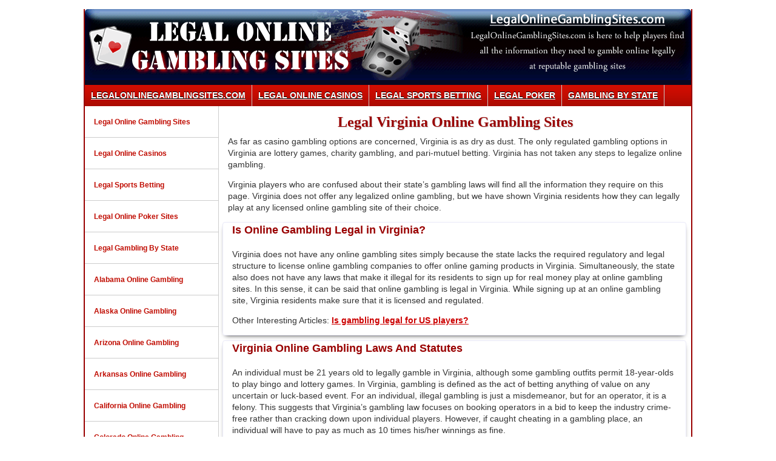

--- FILE ---
content_type: text/html
request_url: https://www.legalonlinegamblingsites.com/us-states/virginia.html
body_size: 27529
content:
<!DOCTYPE html PUBLIC "-//W3C//DTD XHTML 1.0 Transitional//EN" "http://www.w3.org/TR/xhtml1/DTD/xhtml1-transitional.dtd">
<html xmlns="http://www.w3.org/1999/xhtml"><!-- InstanceBegin template="/Templates/states.dwt" codeOutsideHTMLIsLocked="false" -->
<head>
<meta http-equiv="Content-Type" content="text/html; charset=utf-8" />
<!-- InstanceBeginEditable name="doctitle" -->
<title>Virginia Online Gambling Sites | Legal Virginia Gambling Sites</title>
<meta name="Description" content="Read about legal online gambling in Virginia and find Virginia online gambling laws. We review online gambling sites that accept Virginia residents and tell you if gambling is legal."/>
<!-- InstanceEndEditable -->
<!-- InstanceBeginEditable name="head" -->
<!-- InstanceEndEditable -->
<link href="/styles.css" rel="stylesheet" type="text/css" />
</head>
<body>
<div class="container">
 <a href="https://www.legalonlinegamblingsites.com" title="LegalOnlineGamblingSites.com" target="_self"><div class="header"><!-- end .header --></div></a>
 <div id="topmenu">
   <ul>
     <li><a href="https://www.legalonlinegamblingsites.com" target="_self">LegalOnlineGamblingSites.com</a></li>
     <li><a href="https://www.legalonlinegamblingsites.com/legal-casinos.html" target="_self">Legal Online Casinos</a></li>
     <li><a href="https://www.legalonlinegamblingsites.com/legal-sports-betting.html" target="_self">Legal Sports Betting</a></li>
     <li><a href="https://www.legalonlinegamblingsites.com/legal-poker.html" target="_self">Legal  Poker</a></li>
     <li><a href="https://www.legalonlinegamblingsites.com/legal-gambling-states.html" target="_self">Gambling By State</a></li>
   </ul>
 </div>
  <!-- InstanceBeginEditable name="EditRegion3" -->
  <div class="content">
    <h1>Legal Virginia Online Gambling Sites</h1>
    <p>As far as casino gambling options are concerned, Virginia is as dry as dust. The only regulated gambling options in Virginia are lottery games, charity gambling, and pari-mutuel betting. Virginia has not taken any steps to legalize online gambling.    </p>
    <p> Virginia players who are confused about their state’s gambling laws will find all the information they require on this page. Virginia does not offer any legalized online gambling, but we have shown Virginia residents how they can legally play at any licensed online gambling site of their choice.    </p>
    <div class="grey-box">
      <p class="big-red">Is Online Gambling Legal in Virginia?      </p>
      <p> Virginia does not have any online gambling sites simply because the state lacks the required regulatory and legal structure to license online gambling companies to offer online gaming products in Virginia. Simultaneously, the state also does not have any laws that make it illegal for its residents to sign up for real money play at online gambling sites. In this sense, it can be said that online gambling is legal in Virginia. While signing up at an online gambling site, Virginia residents make sure that it is licensed and regulated.</p>
      <p>Other Interesting Articles: <a href="https://www.legalonlinegamblingsites.com/is-gambling-legal.html" target="_self">Is  gambling  legal for US players?</a></p>
    </div>
    <div class="grey-box">
      <p class="big-red">Virginia Online Gambling Laws And Statutes      </p>
      <p> An individual must be 21 years old to legally gamble in Virginia, although some gambling outfits permit 18-year-olds to play bingo and lottery games. In Virginia, gambling is defined as the act of betting anything of value on any uncertain or luck-based event. For an individual, illegal gambling is just a misdemeanor, but for an operator, it is a felony. This suggests that Virginia’s gambling law focuses on booking operators in a bid to keep the industry crime-free rather than cracking down upon individual players. However, if caught cheating in a gambling place, an individual will have to pay as much as 10 times his/her winnings as fine.</p>
      <p> The state permits individual counties to frame their own gambling laws, owing to which Virginia residents must not only know the state gambling laws, but also the county gambling laws to avoid getting into trouble.</p>
      <p> Virginia has neither commercial casinos nor Indian casinos, leaving its players with fewer regulated options such as state-run lottery games, charity gambling, and pari-mutuel betting.</p>
      <p>Other Related Articles: <a href="https://www.legalonlinegamblingsites.com/online-gambling-laws.html" target="_self"> Online Gambling Laws In The USA</a></p>
    </div>
    <div class="grey-box">
      <p class="big-red">Legal Online Gambling Sites for Virginia Residents</p>
      <p>Owing to the lack of online gambling laws in Virginia, it is perfectly legal for its residents to sign up at online poker, online sports betting, and online casino sites provided these sites are licensed.</p>
      <p class="poker-room-headline"><a href="/links/sports/betonline.html" class="big-green">BetOnline Sportsbook</a> - No Better Place to Bet On The Redskins, VT Or UV</p>
      <p><a href="/links/sports/betonline.html" rel="nofollow"><img src="/images/betonline200nfl.gif" width="200" height="200" class="fltlft" /></a>Virginia betting fans have great place to go next time they want to put some money down. BetOnline is the best legal online gambling site for Virginia residents. Whether you are in the mood for poker, casino gaming, horse racing, or sports betting, this is the place to be. There are packed poker rooms that frequently receive visits from the world’s top poker players. The Sportsbook contains all professional and most amateur sports. There is really nothing left out here, this is a full-fledged gambling paradise.</p>
      <p>BetOnline’s sportsbook in particular is very impressive. They offer straight wagers, totals, money lines, and more. The varied amount of sports available is really astounding. Everything from basketball to rugby is represented. You will even find entertainment and political odds if you feel like putting money on those. BetOnline is made by bettors, for bettors, and Virginia residents are welcomed with open arms. <span class="big-red"><a href="/links/sports/betonline.html">Signup Now!</a></span></p>
    </div>
    <div class="grey-box">
      <p class="big-red">Are Online Casinos Legal in Virginia?      </p>
      <p>There is no question about it, online gambling is legal in Virginia. There are no laws or statutes that put the player in any jeopardy of breaking the law. All of the online casinos that take Virginia residents are located offshore and that means that the USA government has no say so over what they do. The only reason online casinos are not regulated in Virginia is because they have not found a good way to do it yet. </p>
      <p class="black"> Best Legal Online Casinos that Accept Virginia Residents</p>
      <p> We have made a list of the best casino sites for Virginia residents. Players can legally play their favorite online casino games for real money at these sites. Besides, these online casinos give top priority to customer satisfaction, responsible gambling, and fair play. Underage gambling is strictly prohibited at these casinos.</p>
    </div>
    <table width="98%" border="1" align="center" cellpadding="5" cellspacing="0">
      <tr>
        <td colspan="2" class="ttop"><div align="center"> Legal Virginia Casinos</div></td>
        <td width="243" class="ttop"><div align="center">Casino Bonuses</div></td>
        <td width="102" class="ttop"><div align="center"> Software</div></td>
        <td width="65" class="ttop"><div align="center">Play </div></td>
      </tr>
      <tr>
        <td><div align="center"><img src="/images/bovadatable.jpg" alt="" width="51" height="25" /></div></td>
        <td class="tcell"><div align="center"><a href="https://www.legalonlinegamblingsites.com/casino-reviews/bovada.html" target="_self">Bovada Casino Review</a></div></td>
        <td class="tcell"><div align="center">100% up to $200 Bonus</div></td>
        <td class="tcell"><div align="center">RTG</div></td>
        <td><div align="center"><a href="links/casinos/bovada.html" rel="nofollow">Visit</a></div></td>
      </tr>
      <tr>
        <td width="53"><div align="center"><img src="/images/luckyredtable.jpg" alt="" width="51" height="25" /></div></td>
        <td width="239" class="tcell"><div align="center"><a href="https://www.legalonlinegamblingsites.com/casino-reviews/lucky-red.html" target="_self">Lucky Red Casino Review</a></div></td>
        <td class="tcell"><div align="center">400%  to $4,000 Casino Bonus</div></td>
        <td class="tcell"><div align="center">RTG</div></td>
        <td><div align="center"><a href="links/casinos/lucky-red.html" rel="nofollow">Visit</a></div></td>
      </tr>
      <tr>
        <td><div align="center"><img src="/images/clubworldtable.jpg" alt="" width="51" height="25" /></div></td>
        <td class="tcell"><div align="center"><a href="https://www.legalonlinegamblingsites.com/casino-reviews/club-world.html" target="_self">Club World Casino Review</a></div></td>
        <td class="tcell"><div align="center">100% up to $777 Bonus</div></td>
        <td class="tcell"><div align="center">RTG</div></td>
        <td><div align="center"><a href="links/casinos/club-world.html" rel="nofollow">Visit</a></div></td>
      </tr>
      <tr>
        <td><div align="center"><img src="/images/lvusatable.jpg" alt="" width="51" height="25" /></div></td>
        <td class="tcell"><div align="center"><a href="https://www.legalonlinegamblingsites.com/casino-reviews/las-vegas-usa.html">Las Vegas USA Casino Review</a></div></td>
        <td class="tcell"><div align="center">200% up to $1,000 Bonus</div></td>
        <td class="tcell"><div align="center">RTG</div></td>
        <td><div align="center"><a href="links/casinos/las-vegas-usa.html" rel="nofollow">Visit</a></div></td>
      </tr>
      <tr>
        <td><div align="center"><img src="/images/manhattanslotstable.jpg" alt="" width="51" height="25" /></div></td>
        <td class="tcell"><div align="center"><a href="https://www.legalonlinegamblingsites.com/casino-reviews/manhattan-slots.html" target="_self">Manhattan Slots  Review</a></div></td>
        <td class="tcell"><div align="center">100% up to $747 Bonus</div></td>
        <td class="tcell"><div align="center">RTG</div></td>
        <td><div align="center"><a href="links/casinos/manhattan-slots.html" rel="nofollow">Visit</a></div></td>
      </tr>
      <tr>
        <td><div align="center"><img src="/images/aladdinsgoldtable.jpg" alt="" width="51" height="25" /></div></td>
        <td class="tcell"><div align="center"><a href="https://www.legalonlinegamblingsites.com/casino-reviews/aladdins-gold.html">Aladdin's Gold Casino Review</a></div></td>
        <td class="tcell"><div align="center">200% Casino Bonus Available</div></td>
        <td class="tcell"><div align="center">RTG</div></td>
        <td><div align="center"><a href="links/casinos/aladdins-gold.html" rel="nofollow">Visit</a></div></td>
      </tr>
      <tr>
        <td><div align="center"><img src="/images/highnoontable.jpg" alt="" width="51" height="25" /></div></td>
        <td class="tcell"><div align="center"><a href="https://www.legalonlinegamblingsites.com/casino-reviews/high-noon.html" target="_self">High Noon Casino Review</a></div></td>
        <td class="tcell"><div align="center">200% up to $2,000 Bonus</div></td>
        <td class="tcell"><div align="center">RTG</div></td>
        <td><div align="center"><a href="links/casinos/high-noon.html" rel="nofollow">Visit</a></div></td>
      </tr>
      <tr>
        <td><div align="center"><img src="/images/slotslvtable.jpg" alt="" width="50" height="25" /></div></td>
        <td class="tcell"><div align="center"><a href="https://www.legalonlinegamblingsites.com/casino-reviews/slotslv.html" target="_self">Slots.lv Casino Review</a></div></td>
        <td class="tcell"><div align="center">100% up to $500 Bonus 10x</div></td>
        <td class="tcell"><div align="center">RTG</div></td>
        <td><div align="center"><a href="/links/casinos/slotslv.html" rel="nofollow">Visit</a></div></td>
      </tr>
    </table>
    <div class="grey-box">
      <p class="big-red">Is Online Sports Betting Legal in Virginia?      </p>
      <p>Virginia does not offer any legal sports betting options on land, and therefore it is safe to assume that there are no  online sports betting sites regulated by the State of Virginia either. But with that said, the state has absolutely no laws preventing its players from signing up at  online sportsbooks located outside of the United State's boundaries. In other words, it is legal for Virginia sports fans to sign up at  offshore sportsbooks because the U.S. nor Virginia has any authority where those websites are based.</p>
      <p class="black"> Online Sportsbooks + Sports Betting Sites that Accept Virginia Residents</p>
      <p> There is no dearth of online sportsbooks for Virginia punters to register at. It is perfectly legal for Virginia punters to sign up at the online sportsbooks we have listed on this page. These sportsbooks offer numerous betting markets and great incentives for new players. Besides, there are plenty of free picks and free sports betting tips for punters to check out.</p>
      <p class="black">Helpful Sports Betting Articles: </p>
      <ul>
        <li> <a href="https://www.legalonlinegamblingsites.com/legal-sports-betting.html" target="_self">Legal sports betting in the United States</a></li>
        <li><a href="https://www.legalonlinegamblingsites.com/sportsbooks-that-accept-usa-players.html" target="_self">Sportsbooks That Accept USA Players</a></li>
      </ul>
    </div>
    <table width="98%" border="1" align="center" cellpadding="5" cellspacing="0">
      <tr>
        <td width="254" class="ttop"><div align="center">Virginia Sports Betting Sites</div></td>
        <td width="214" class="ttop"><div align="center">Other Features</div></td>
        <td width="162" class="ttop"><div align="center">Visit Sportsbook</div></td>
      </tr>
      <tr>
        <td><a href="https://www.legalonlinegamblingsites.com/sportsbook-reviews/bovada.html" target="_self">Bovada Sportsbook Review</a></td>
        <td class="tcell">Full Casino - Full Poker Room</td>
        <td><a href="/links/sports/bovada.html" rel="nofollow">Go To Bovada</a></td>
      </tr>
      <tr>
        <td><a href="https://www.legalonlinegamblingsites.com/sportsbook-reviews/betonline.html" target="_self">BetOnline Sportsbook Review</a></td>
        <td class="tcell">Full Casino - Full Poker Room</td>
        <td><a href="/links/sports/betonline.html" rel="nofollow">Go To BetOnline</a></td>
      </tr>
      <tr>
        <td><a href="https://www.legalonlinegamblingsites.com/sportsbook-reviews/sportsbetting.html" target="_self">Sportsbetting.ag Review</a></td>
        <td class="tcell">Full Casino - Full Poker Room</td>
        <td><a href="/links/sports/sportsbetting.html" rel="nofollow">Go To Sportsbetting</a></td>
      </tr>
    </table>
    <div class="grey-box">
      <p class="big-red">Is Online Poker Legal For Virginia Residents?</p>
      <p>Virginia does not permit any online gambling operator to run online poker sites in its jurisdiction, but has no laws preventing players from playing at offshore online poker rooms. Virginia poker players are therefore free to play real money online poker at any licensed online poker room that is not based in Virginia.</p>
      <p class="black"> Legal Online Poker Sites that Accept Virginia Residents</p>
      <p> Fortunately for Virginia poker players, a number of online poker rooms accept Virginia players, and it is perfectly legal for Virginia residents to play real money online poker at the online poker sites listed on this page. The online poker rooms listed on this page run on sophisticated software and offer free as well as real money poker games. They also help online poker players qualify for prestigious live and online poker tournaments.</p>
    </div>
    <table width="98%" border="1" align="center" cellpadding="5" cellspacing="0">
      <tr>
        <td width="234" class="ttop"><div align="center">Virginia Poker Sites</div></td>        
        <td width="210" class="ttop"><div align="center">Deposit Bonuses</div></td>
        <td width="106" class="ttop"><div align="center">Avg. Players</div></td>
        <td width="162" class="ttop"><div align="center">Play Poker Now</div></td>
      </tr>
      <tr>
        <td>Bovada Poker - <span class="big-red">47 States</span></td>
        <td class="tcell">$1,000 Max - 100% Match </td>
        <td class="tcell">20,000+</td>
        <td><a href="/links/poker/bovada.html" rel="nofollow">Go To Bovada</a></td>
      </tr>
      <tr>
        <td>Sportsbetting.ag - <span class="big-red">50 States</span></td>
        <td class="tcell">$1,000 Max - 50% Match</td>
        <td class="tcell">8,000+</td>
        <td><a href="/links/poker/sportsbetting.html" rel="nofollow">Go To Sportsbetting</a></td>
      </tr>
      <tr>
        <td>BetOnline Poker - <span class="big-red">50 States</span></td>
        <td class="tcell">$1,000 Max - 50% Match</td>
        <td class="tcell">8,000+</td>
        <td><a href="/links/poker/betonline.html" rel="nofollow">Go To BetOnline</a></td>
      </tr>
    </table>
<div class="grey-box">
      <p class="big-red">Land Based Gambling Options in Virginia      </p>
      <p> Virginia is one of the most depressing states for the average casino gambler because of its absolute lack of casinos. On the brighter side, however, it is among the first US states to allow anybody above 18 to play its lottery games. The state offers a wide range of lottery games such as Powerball, Win for Life, scratch cards, Pick 4, Mega Millions, and others. If players need a change, they can try some pari-mutuel betting at Colonial Downs.</p>
      <p> Although there are no casinos in Virginia, the state is trying its best to legalize and regulate commercial casinos. A bill has already been proposed and waiting to be passed into law. Everything now depends on the state’s lawmakers.    </p>
    </div>
    <div class="grey-box">
      <p class="big-red">Closing Thoughts About Legal Online Gambling In The State Of Virginia </p>
      <p> Virginia is not the ideal place for casino enthusiasts because it has absolutely no casino gambling in its territory. Players can only play the lottery and bet on horses. However, the lack of proper online gambling laws leaves Virginia residents free to play poker and casino games at online gambling sites. </p>
      </p>
    </div>
  </div>
  <!-- InstanceEndEditable -->
  <div class="sidebar1">

    <ul class="nav">
      <li><a href="https://www.legalonlinegamblingsites.com/" target="_self"> Legal Online Gambling Sites </a></li>
      <li><a href="https://www.legalonlinegamblingsites.com/legal-casinos.html" target="_self">Legal Online Casinos </a></li>
      <li><a href="https://www.legalonlinegamblingsites.com/legal-sports-betting.html" target="_self">Legal Sports Betting </a></li>
      <li><a href="https://www.legalonlinegamblingsites.com/legal-poker.html" target="_self">Legal Online Poker Sites</a></li>
      <li><a href="https://www.legalonlinegamblingsites.com/legal-gambling-states.html" target="_self">Legal Gambling By State</a></li>
          <li><a href="https://www.legalonlinegamblingsites.com/us-states/alabama.html" target="_self">Alabama Online Gambling</a></li>
          <li><a href="https://www.legalonlinegamblingsites.com/us-states/alaska.html" target="_self">Alaska Online Gambling</a></li>
          <li><a href="https://www.legalonlinegamblingsites.com/us-states/arizona.html" target="_self">Arizona Online Gambling</a></li>
          <li><a href="https://www.legalonlinegamblingsites.com/us-states/arkansas.html" target="_self">Arkansas Online Gambling</a></li>
          <li><a href="https://www.legalonlinegamblingsites.com/us-states/california.html" target="_self">California Online Gambling</a></li>
          <li><a href="https://www.legalonlinegamblingsites.com/us-states/colorado.html" target="_self">Colorado Online Gambling</a></li>
          <li><a href="https://www.legalonlinegamblingsites.com/us-states/connecticut.html" target="_self">Connecticut  Gambling</a></li>
          <li><a href="https://www.legalonlinegamblingsites.com/us-states/delaware.html" target="_self">Delaware Online Gambling</a></li>
          <li><a href="https://www.legalonlinegamblingsites.com/us-states/florida.html" target="_self">Florida Online Gambling</a></li>
          <li><a href="https://www.legalonlinegamblingsites.com/us-states/georgia.html" target="_self">Georgia Online Gambling</a></li>
          <li><a href="https://www.legalonlinegamblingsites.com/us-states/hawaii.html" target="_self">Hawai'i Online Gambling</a></li>
          <li><a href="https://www.legalonlinegamblingsites.com/us-states/idaho.html" target="_self">Idaho Online Gambling</a></li>
          <li><a href="https://www.legalonlinegamblingsites.com/us-states/illinois.html" target="_self">Illinois Online Gambling</a></li>
          <li><a href="https://www.legalonlinegamblingsites.com/us-states/indiana.html" target="_self">Indiana Online Gambling</a></li>
          <li><a href="https://www.legalonlinegamblingsites.com/us-states/iowa.html" target="_self">Iowa Online Gambling</a></li>
          <li><a href="https://www.legalonlinegamblingsites.com/us-states/kansas.html" target="_self">Kansas Online Gambling</a></li>
          <li><a href="https://www.legalonlinegamblingsites.com/us-states/kentucky.html" target="_self">Kentucky Online Gambling</a></li>
          <li><a href="https://www.legalonlinegamblingsites.com/us-states/louisiana.html" target="_self">Louisiana Online Gambling</a></li>
          <li><a href="https://www.legalonlinegamblingsites.com/us-states/maine.html" target="_self">Maine Online Gambling</a></li>
          <li><a href="https://www.legalonlinegamblingsites.com/us-states/maryland.html" target="_self">Maryland Online Gambling</a></li>
          <li><a href="https://www.legalonlinegamblingsites.com/us-states/massachusetts.html" target="_self">Massachusetts  Gambling</a></li>
          <li><a href="https://www.legalonlinegamblingsites.com/us-states/michigan.html" target="_self">Michigan Online Gambling</a></li>
          <li><a href="https://www.legalonlinegamblingsites.com/us-states/minnesota.html" target="_self">Minnesota Online Gambling</a></li>
          <li><a href="https://www.legalonlinegamblingsites.com/us-states/mississippi.html" target="_self">Mississippi Online Gambling</a></li>
          <li><a href="https://www.legalonlinegamblingsites.com/us-states/missouri.html" target="_self">Missouri Online Gambling</a></li>
          <li><a href="https://www.legalonlinegamblingsites.com/us-states/montana.html" target="_self">Montana Online Gambling</a></li>
          <li><a href="https://www.legalonlinegamblingsites.com/us-states/nebraska.html" target="_self">Nebraska Online Gambling</a></li>
          <li><a href="https://www.legalonlinegamblingsites.com/us-states/nevada.html" target="_self">Nevada Online Gambling</a></li>
          <li><a href="https://www.legalonlinegamblingsites.com/us-states/new-hampshire.html" target="_self">New Hampshire  Gambling</a></li>
          <li><a href="https://www.legalonlinegamblingsites.com/us-states/new-jersey.html" target="_self">New Jersey Online Gambling</a></li>
          <li><a href="https://www.legalonlinegamblingsites.com/us-states/new-mexico.html" target="_self">New Mexico Online Gambling</a></li>
          <li><a href="https://www.legalonlinegamblingsites.com/us-states/new-york.html" target="_self">New York Online Gambling</a></li>
          <li><a href="https://www.legalonlinegamblingsites.com/us-states/north-carolina.html" target="_self">North Carolina  Gambling</a></li>
          <li><a href="https://www.legalonlinegamblingsites.com/us-states/north-dakota.html" target="_self">North Dakota Online Gambling</a></li>
          <li><a href="https://www.legalonlinegamblingsites.com/us-states/ohio.html" target="_self">Ohio Online Gambling</a></li>
          <li><a href="https://www.legalonlinegamblingsites.com/us-states/oklahoma.html" target="_self">Oklahoma Online Gambling</a></li>
          <li><a href="https://www.legalonlinegamblingsites.com/us-states/oregon.html" target="_self">Oregon Online Gambling</a></li>
          <li><a href="https://www.legalonlinegamblingsites.com/us-states/pennsylvania.html" target="_self">Pennsylvania  Gambling</a></li>
          <li><a href="https://www.legalonlinegamblingsites.com/us-states/rhode-island.html" target="_self">Rhode Island  Gambling</a></li>
          <li><a href="https://www.legalonlinegamblingsites.com/us-states/south-carolina.html" target="_self">South Carolina  Gambling</a></li>
          <li><a href="https://www.legalonlinegamblingsites.com/us-states/south-dakota.html" target="_self">South Dakota  Gambling</a></li>
          <li><a href="https://www.legalonlinegamblingsites.com/us-states/tennessee.html" target="_self">Tennessee Online Gambling</a></li>
          <li><a href="https://www.legalonlinegamblingsites.com/us-states/texas.html" target="_self">Texas Online Gambling</a></li>
          <li><a href="https://www.legalonlinegamblingsites.com/us-states/utah.html" target="_self">Utah Online Gambling</a></li>
          <li><a href="https://www.legalonlinegamblingsites.com/us-states/vermont.html" target="_self">Vermont Online Gambling</a></li>
          <li><a href="https://www.legalonlinegamblingsites.com/us-states/virginia.html" target="_self">Virginia Online Gambling</a></li>
          <li><a href="https://www.legalonlinegamblingsites.com/us-states/washington.html" target="_self">Washington Online Gambling</a></li>
          <li><a href="https://www.legalonlinegamblingsites.com/us-states/west-virginia.html" target="_self">West Virginia  Gambling</a></li>
          <li><a href="https://www.legalonlinegamblingsites.com/us-states/wisconsin.html" target="_self">Wisconsin Online Gambling</a></li>
          <li><a href="https://www.legalonlinegamblingsites.com/us-states/wyoming.html" target="_self">Wyoming Online Gambling</a></li>
          <li><a href="https://www.legalonlinegamblingsites.com/us-states/district-of-columbia.html" target="_self">Washington D.C. Gambling</a></li>
    </ul>
<!-- InstanceBeginEditable name="sidebar" -->

    <!-- InstanceEndEditable -->
        <!-- end .sidebar1 -->
  </div>
  <div class="footer">
    <p align="center" class="footer-content"><a href="https://www.legalonlinegamblingsites.com" title="LegalOnlineGamblingSites.com" target="_self">LegalOnlineGamblingSites.com</a></p>
<!-- Default Statcounter Code -->
<script type="text/javascript">
var sc_project=8598809; 
var sc_invisible=1; 
var sc_security="056f3527"; 
var sc_https=1; 
</script>
<script type="text/javascript"
src="https://www.statcounter.com/counter/counter.js"
async></script>
<noscript><div class="statcounter"><a title="Web Analytics
Made Easy - StatCounter" href="https://statcounter.com/"
target="_blank"><img class="statcounter"
src="https://c.statcounter.com/8598809/0/056f3527/1/"
alt="Web Analytics Made Easy -
StatCounter"></a></div></noscript>
<!-- End of Statcounter Code -->
    <!-- end .footer --></div>
<!-- end .container --></div>
</body>
<!-- InstanceEnd --></html>

--- FILE ---
content_type: text/css
request_url: https://www.legalonlinegamblingsites.com/styles.css
body_size: 17879
content:
@charset "utf-8";
body {
	font: 100%/1.4 Verdana, Arial, Helvetica, sans-serif;
	background-color: #FFFFFF;
	margin: 0;
	color: #000;
	padding-top: 15px;
	padding-right: 0;
	padding-bottom: 0;
	padding-left: 0;
}
/* ~~ Element/tag selectors ~~ */
ul, ol, dl { /* Due to variations between browsers, it's best practices to zero padding and margin on lists. For consistency, you can either specify the amounts you want here, or on the list items (LI, DT, DD) they contain. Remember that what you do here will cascade to the .nav list unless you write a more specific selector. */
	padding: 0;
	margin: 0;
}
h1, h2, h3, h4, h5, h6, p {
	margin-top: 0;	 /* removing the top margin gets around an issue where margins can escape from their containing div. The remaining bottom margin will hold it away from any elements that follow. */
	padding-right: 15px;
	padding-left: 15px; /* adding the padding to the sides of the elements within the divs, instead of the divs themselves, gets rid of any box model math. A nested div with side padding can also be used as an alternate method. */
	color: #333;
}
a img { /* this selector removes the default blue border displayed in some browsers around an image when it is surrounded by a link */
	border: none;
}
/* ~~ Styling for your site's links must remain in this order - including the group of selectors that create the hover effect. ~~ */
a:link {
	color: #CC0000;
	text-decoration: underline; /* unless you style your links to look extremely unique, it's best to provide underlines for quick visual identification */
	font-weight: bold;
}
.review-content {
	font-size: 12px;
	color: #009;
}
.yellow {
	font-size: 12px;
	font-weight: bold;
	color: #FF0;
}
.green {
	color: #060;
}
a:visited {
	color: #6E6C64;
	text-decoration: underline;
}
a:hover, a:active, a:focus { /* this group of selectors will give a keyboard navigator the same hover experience as the person using a mouse. */
	text-decoration: underline;
}
/* ~~this fixed width container surrounds the other divs~~ */
.container {
	width: 1000px;
	background-color: #FFFFFF; /* the auto value on the sides, coupled with the width, centers the layout */
	margin-top: 20;
	margin-right: auto;
	margin-bottom: 0;
	margin-left: auto;
	border-right-width: 2px;
	border-right-style: solid;
	border-right-color: #990000;
	border-left-width: 2px;
	border-left-style: solid;
	border-left-color: #990000;
}
/* ~~ the header is not given a width. It will extend the full width of your layout. It contains an image placeholder that should be replaced with your own linked logo ~~ */
.header {
	background-color: #090821;
	border-radius: 5px 5px 0px 0px;
	height: 125px;
	background-image: url(images/header.gif);
	background-repeat: no-repeat;
}
.sidebar1 {
	float: left;
	width: 220px;
	background-color: #FFFFFF;
	padding-bottom: 10px;
	border-right-width: 1px;
	border-right-style: solid;
	border-right-color: #CCC;
}
.content {
	width: 779px;
	float: right;
	padding-top: 10px;
	padding-right: 0;
	padding-bottom: 10px;
	padding-left: 0;
	font-size: 14px;
	background-color: #FFF;
}
.content ul, .content ol {
	color: #900;
	font-size: 12px;
	font-weight: bold;
	padding-right: 15px;
	padding-bottom: 10px;
	padding-left: 40px;
}
/* ~~ The navigation list styles (can be removed if you choose to use a premade flyout menu like Spry) ~~ */
ul.nav {
	list-style: none; /* this creates the top border for the links - all others are placed using a bottom border on the LI */
	margin-bottom: 15px; /* this creates the space between the navigation on the content below */
	font-size: 12px;
	font-weight: bold;
	color: #FFF;
	border-top-width: 1px;
	border-top-style: solid;
	border-top-color: #FFF;
	line-height: 40px;
}
ul.nav li {
	color: #FFF;
	border-bottom-width: 1px;
	border-bottom-style: solid;
	border-bottom-color: #FFF;
	/* [disabled]padding-left: 15px; */
}
ul.nav a, ul.nav a:visited { /* grouping these selectors makes sure that your links retain their button look even after being visited */
	display: block; /* this gives the link block properties causing it to fill the whole LI containing it. This causes the entire area to react to a mouse click. */
	width: 205px;  /*this width makes the entire button clickable for IE6. If you don't need to support IE6, it can be removed. Calculate the proper width by subtracting the padding on this link from the width of your sidebar container. */
	text-decoration: none;
	color: #C00C01;
	padding-top: 5px;
	padding-bottom: 5px;
	padding-right: 0px;
	padding-left: 15px;
	background-color: #FFF;
	border-bottom-width: thin;
	border-bottom-style: solid;
	border-bottom-color: #CCC;
}
ul.nav a:hover, ul.nav a:active, ul.nav a:focus { /* this changes the background and text color for both mouse and keyboard navigators */
	color: #900;
	background-image: url(/images/news-block-bg.jpg);
	background-repeat: repeat-x;
}/* ~~ The footer ~~ */
.footer {
	padding: 10px 0;
	background-color: #000831;
	position: relative;/* this gives IE6 hasLayout to properly clear */
	clear: both; /* this clear property forces the .container to understand where the columns end and contain them */
	color: #FFF;
}
/* ~~ miscellaneous float/clear classes ~~ */
.fltrt {  /* this class can be ued to float an element right in your page. The floated element must precede the element it should be next to on the page. */
	float: right;
	margin-left: 8px;
}
.fltlft { /* this class can be used to float an element left in your page. The floated element must precede the element it should be next to on the page. */
	float: left;
	margin-right: 8px;
}
.clearfloat { /* this class can be placed on a <br /> or empty div as the final element following the last floated div (within the #container) if the #footer is removed or taken out of the #container */
	clear:both;
	height:0;
	font-size: 1px;
	line-height: 0px;
}
.big-green {
	font-size: 18px;
	color: #060;
	font-weight: bold;
}
.content table {
	background-color: #FFFFFF;
	color: #006;
	font-weight: normal;
	border: 1px solid #E6E6FF;
	margin-bottom: 12px;
}
.green-bg {
	background-color: #900;
	font-size: 18px;
	color: #FFF;
    height: 28px;
    text-shadow: 1px 1px #000;
	font-weight: bold;
	background-image: url(/images/menu_bg.gif);
}
.list {
	list-style: none;
	margin-left: 25px;
	font-weight:normal;
}
.big-red {
	font-size: 18px;
	color: #900;
	font-weight: bold;
}
h1 {
	font-size: 24px;
	font-weight: bold;
	color: #900;
	font-family: "Times New Roman", Times, serif;
	text-shadow: 1px 1px 1px #CCC;
	text-align: center;
	margin-bottom: 6px;
}
.footer-content {
	color: #FFF;
}
.short-review {
	background-color: #FFECF0;
	margin: 5px;
	padding: 10px;
}
.rt-box {
	float: right;
	width: 250px;
	border: thin dashed #F3F2FF;
	margin-left: 5px;
}
.grey-box {
    background-repeat: repeat-x;
    height: auto;
    border-radius: 4px;
    border: thin solid #eaeaf9;
    margin-bottom: 8px;
    width: 98%;
    margin-left: 6px;
    font-size: 14px;
    box-shadow: 0px 4px 8px -5px #000;
}
.poker-room-headline {
	line-height: 50px;
	background-image: url(images/featured-site.jpg);
	background-repeat: repeat-x;
	color: #FFF;
	font-size: 14px;
	padding-left: 45px;
	margin-left: 5px;
	margin-right: 5px;
}
.blue-bold {
	font-size: 16px;
	font-weight: bold;
	color: #CCC;
}
.footer-content a {
	color: #FFF;
}
.tcellwhite {
	background-color: #CCC;
}
.container .content table tr td .big-red {
	font-size: 14px;
}
.container .sidebar1 a img {
	margin-top: 8px;
	margin-bottom: 8px;
}
.container .sidebar1 .nav li p {
	color: #FFF;
	margin-bottom: 5px;
	padding-top: 5px;
}
.container .content .grey-box table tr td {
	color: #FFFFFF;
	font-weight: bold;
	font-size: 13px;
	background-color: #FFF;
	line-height: 24px;
}
.container .content table tr .ttop div {
	font-weight: bold;
	color: #FFFFFF;
	text-shadow: 1px 1px 1px #000;
	background-color: #000831;
}
.black {
	font-family: "Comic Sans MS", cursive;
	font-size: 13px;
	color: #000;
	font-weight: bold;
}
.grey-box table tr td .no {
	color: #F00;
	font-size: 12px;
	font-family: Tahoma, Geneva, sans-serif;
}
.grey-box table tr td .yes {
	color: #0F0;
	font-size: 12px;
	font-family: Tahoma, Geneva, sans-serif;
}
.content table tr {
	background-image: url(images/table-bg.gif);
	line-height: 30px;
	border: thin solid #CCC;
	background-position: bottom;
}
.table-title {
	color: #FFF;
	background-color: #000831;
}
.poker-room-headline .big-green {
	color: #FFF;
}.grey-box ul li .big-green {
	line-height: 20px;
	font-style: italic;
}
.grey-box ul li {
	list-style-image: url(images/checkmark.png);
	margin-bottom: 5px;
}.grey-box .poker-list ul li {
	font-family: "Courier New", Courier, monospace;
	font-size: 18px;
	color: #060;
	font-weight: bold;
	letter-spacing: 2px;
	font-style: italic;
	text-indent: 28px;
	background-image: url(/images/chips-holder.jpg);
	background-repeat: no-repeat;
	list-style-image: none;
	list-style-type: none;
	margin-bottom: 0px;
}
.content .grey-box .poker-list {
	display: inline;
}
.grey-box ul li .black {
	font-size: 15px;
	font-family: "Trebuchet MS", Arial, Helvetica, sans-serif;
	line-height: 20px;
}
.white-writing {
	font-size: 12px;
	font-weight: bold;
	color: #FFF;
}
.white-writing a {
	color: #FFF;
	text-decoration: underline;
}
.top-nav {
	font-size: 12px;
	font-weight: bold;
	color: #FFF;
	line-height: 35px;
	background-color: #CC0000;
}
.top-nav a {
	color: #FFF;
	text-decoration: underline;
}
.top-nav a:hover {
	color: #FF0;
}
#topmenu {
	width: 1000px;
	height: 35px;
	background: url(images/menu_bg.gif) 0 0 repeat-x;
	text-align: center;
}
#topmenu ul li {
	float: left;
	list-style-type: none;
	border-right-width: 1px;
	border-right-style: solid;
	border-right-color: #CCC;
}
#topmenu ul li a {
	display: block;
	text-shadow: #000 0 -1px 0;
	text-transform: uppercase;
	color: #fff;
	background: url(images/menu_bg.gif) 0 0 repeat-x;
	padding-top: 0;
	padding-right: 10px;
	padding-bottom: 0;
	padding-left: 10px;
	font-family: Arial, Helvetica, sans-serif;
	font-size: 14px;
	line-height: 35px;
	font-weight: bold;
}
#topmenu ul li a:hover, #topmenu ul li .active {
	background:url(images/menu_bg.gif) 0 -57px repeat-x;
}
.content .grey-box .blue-bold {
	color: #006;
}
.content .author {
	width: 22%;
	margin-left: 12px;
	font-family: "Trebuchet MS", Arial, Helvetica, sans-serif;
	font-style: italic;
	font-weight: bold;
	font-size: 13px;
	color: #666;
	float: left;
	display: block;
	height: auto;
	margin-bottom: 3px;
	margin-top: 2px;
}
.content .date {
	width: 22%;
	font-family: "Trebuchet MS", Arial, Helvetica, sans-serif;
	font-style: italic;
	font-weight: bold;
	font-size: 12px;
	float: right;
	color: #666;
	text-align: right;
	display: block;
	height: auto;
	margin-bottom: 3px;
	margin-top: 2px;
	margin-right: 12px;
}
.content .story-details {
	width: 96%;
	margin-right: auto;
	margin-left: auto;
	margin-bottom: 12px;
	border-bottom-width: 1px;
	border-bottom-style: solid;
	border-bottom-color: #CCC;
	overflow: hidden;
	padding-bottom: 2px;
}
.news-image-right {
	margin-top: 12px;
	margin-bottom: 9px;
	margin-left: 12px;
	float: right;
	border: 2px solid #CCC;
	box-shadow: 5px 5px 5px #333;
	margin-right: 3px;
}
.content .story-details .share {
	width: 50%;
	font-family: "Trebuchet MS", Arial, Helvetica, sans-serif;
	font-style: italic;
	font-weight: bold;
	font-size: 13px;
	float: left;
	margin-right: 10px;
	display: block;
	color: #666;
	height: auto;
	text-align: center;
	margin-left: 10px;
	margin-top: 0px;
}
.content .share {
	width: 31%;
	font-family: "Trebuchet MS", Arial, Helvetica, sans-serif;
	font-style: italic;
	font-weight: bold;
	font-size: 13px;
	float: right;
	margin-right: 24px;
	color: #666;
	height: auto;
	text-align: center;
	margin-left: 10px;
	display: block;
	margin-top: 3px;
}
.content .news-heading {
	width: 95%;
	margin-right: auto;
	margin-left: auto;
	text-indent: 24px;
	padding-top: 2px;
	padding-bottom: 2px;
	font-size: 20px;
	font-family: "Arial Black", Gadget, sans-serif;
	border: 2px solid #CC0000;
	background-image: url(/images/news-heading-bg.jpg);
	background-repeat: no-repeat;
	font-weight: bold;
	color: #006;
	text-shadow: 1px 1px 1px #FFF;
	font-style: italic;
	border-radius: 3px;
	margin-bottom: 12px;
}
.news-block img {
	border: 2px solid #999;
	box-shadow: 5px 5px 5px #333;
	margin-top: 12px;
	margin-right: 6px;
	margin-bottom: 12px;
	margin-left: 3px;
	display: block;
	float: left;
}

.content .news-block {
	width: 92%;
	margin-right: auto;
	margin-left: auto;
	margin-top: 0px;
	background-image: url(/images/news-block-bg.jpg);
	background-repeat: repeat-x;
	background-position: bottom;
	background-color: #F7F7F7;
	border-right-width: 1px;
	border-bottom-width: 1px;
	border-left-width: 1px;
	border-right-style: solid;
	border-bottom-style: solid;
	border-left-style: solid;
	border-right-color: #CCC;
	border-bottom-color: #CCC;
	border-left-color: #CCC;
	border-top-width: 1px;
	border-top-style: solid;
	border-top-color: #B1B1B1;
	border-radius: 5px;
	display: block;
	overflow: hidden;
	padding-right: 12px;
	padding-left: 12px;
	padding-top: 6px;
	padding-bottom: 6px;
	margin-bottom: 10px;
}
.news-block .news-block-content {
	margin-top: 9px;
	margin-bottom: 6px;
	margin-left: 12px;
	margin-right: 3px;
	float: left;
	width: 71%;
}
.news-block-content p .blue-bold a {
	color: #C00;
	font-size: 14px;
	font-family: Tahoma, Geneva, sans-serif;
}
.news-block .news-block-content p a {
	font-size: 14px;
	font-family: "Trebuchet MS", Arial, Helvetica, sans-serif;
	font-weight: normal;
}
.news-block .news-block-content p {
	line-height: 20px;
	font-size: 13px;
	font-family: Tahoma, Geneva, sans-serif;
	padding-right: 0px;
	padding-left: 0px;
}
.news-block .news-block-content .blue-bold {
	margin-bottom: 6px;
}
.news-block .news-block-content .blue-bold a {
	color: #C00;
	line-height: 20px;
	font-family: "Trebuchet MS", Arial, Helvetica, sans-serif;
	font-size: 18px;
	font-weight: bold;
}
.news-block .news-block-content .news-block-date {
	line-height: 16px;
	color: #8F8F8F;
	margin-bottom: 4px;
	font-family: "Trebuchet MS", Arial, Helvetica, sans-serif;
	font-size: 13px;
	padding-left: 12px;
	display: block;
}
.content .news-heading h1 {
	text-indent: 24px;
	font-size: 20px;
	font-family: "Arial Black", Gadget, sans-serif;
	font-weight: bold;
	color: #006;
	text-shadow: 1px 1px 1px #FFF;
	font-style: italic;
	margin-bottom: 0px;
	margin-top: 0px;
	text-align: left;
}
.news-block-inner img {
	border: 2px solid #999;
	box-shadow: 5px 5px 5px #333;
	margin-top: 12px;
	margin-right: 6px;
	margin-bottom: 12px;
	margin-left: 3px;
	display: block;
	float: right;
}

.content .news-block-inner {
	width: 92%;
	margin-right: auto;
	margin-left: auto;
	margin-top: 0px;
	background-image: url(/images/news-block-bg.jpg);
	background-repeat: repeat-x;
	background-position: bottom;
	background-color: #F7F7F7;
	border-right-width: 1px;
	border-bottom-width: 1px;
	border-left-width: 1px;
	border-right-style: solid;
	border-bottom-style: solid;
	border-left-style: solid;
	border-right-color: #CCC;
	border-bottom-color: #CCC;
	border-left-color: #CCC;
	border-top-width: 1px;
	border-top-style: solid;
	border-top-color: #B1B1B1;
	border-radius: 5px;
	display: block;
	overflow: hidden;
	padding-right: 12px;
	padding-left: 12px;
	padding-top: 6px;
	margin-bottom: 10px;
	padding-bottom: 12px;
}
.news-block-inner .news-block-content {
	margin-top: 9px;
	margin-bottom: 6px;
	margin-left: 3px;
	margin-right: 12px;
	float: left;
	width: 71%;
}
.news-block-inner .archive-block {
	margin-top: 9px;
	margin-left: auto;
	margin-right: auto;
	float: left;
	width: 100%;
}
.news-block-inner .super-bowl-block {
	margin-top: 9px;
	margin-left: auto;
	margin-right: auto;
	float: left;
	width: 100%;
}
.news-block-content p .blue-bold a {
	color: #C00;
	font-size: 14px;
	font-family: Tahoma, Geneva, sans-serif;
}
.news-block-inner .news-block-content p a {
	font-size: 14px;
	font-family: "Trebuchet MS", Arial, Helvetica, sans-serif;
	font-weight: normal;
}
.news-block-inner .news-block-content p {
	line-height: 20px;
	font-size: 13px;
	font-family: Tahoma, Geneva, sans-serif;
	padding-right: 0px;
	padding-left: 0px;
}
.news-block-inner .news-block-content .blue-bold {
	margin-bottom: 6px;
}
.news-block-inner .news-block-content .blue-bold a {
	color: #C00;
	line-height: 20px;
	font-family: "Trebuchet MS", Arial, Helvetica, sans-serif;
	font-size: 18px;
	font-weight: bold;
}
.news-block-inner .news-block-content .news-block-date {
	line-height: 16px;
	color: #8F8F8F;
	margin-bottom: 4px;
	font-family: "Trebuchet MS", Arial, Helvetica, sans-serif;
	font-size: 13px;
	display: block;
	text-align: left;
	padding-left: 12px;
}
.news-block-date .black {
	font-family: "Trebuchet MS", Arial, Helvetica, sans-serif;
	font-weight: normal;
	color: #464646;
	font-style: italic;
}
.news-block-inner .archive-block p {
	font-weight: bold;
	color: #006;
	font-family: "Trebuchet MS", Arial, Helvetica, sans-serif;
	font-size: 16px;
	font-style: italic;
	margin-bottom: 0px;
}
.news-block-inner .archive-block p a {
	font-size: 14px;
	color: #DF0000;
}
.news-block-inner .news-heading {
	margin-top: 6px;
	margin-bottom: 6px;
}
.container .sidebar1 .nav .table-title {
	background-color: #C00;
	font-family: "Trebuchet MS", Arial, Helvetica, sans-serif;
	font-size: 18px;
	text-indent: 32px;
	text-shadow: 2px 2px 1px #000;
}
.container .content .news {
	font-size: 20px;
}
.container .content .grey-box .poker-room-headline .black {
	color: #FFF;
	font-family: Arial, Helvetica, sans-serif;
	font-size: 20px;
	font-style: italic;
}
.container .sidebar1 div .big-red {
	font-size: 14px;
	color: #FFF;
	font-weight: bold;
	font-family: Tahoma, Geneva, sans-serif;
	font-style: italic;
}
.container .content .news-block-inner .super-bowl-block img {
	float: none;
}
.container .content .news-block-inner .super-bowl-block p a .fltrt {
	float: right;
}
